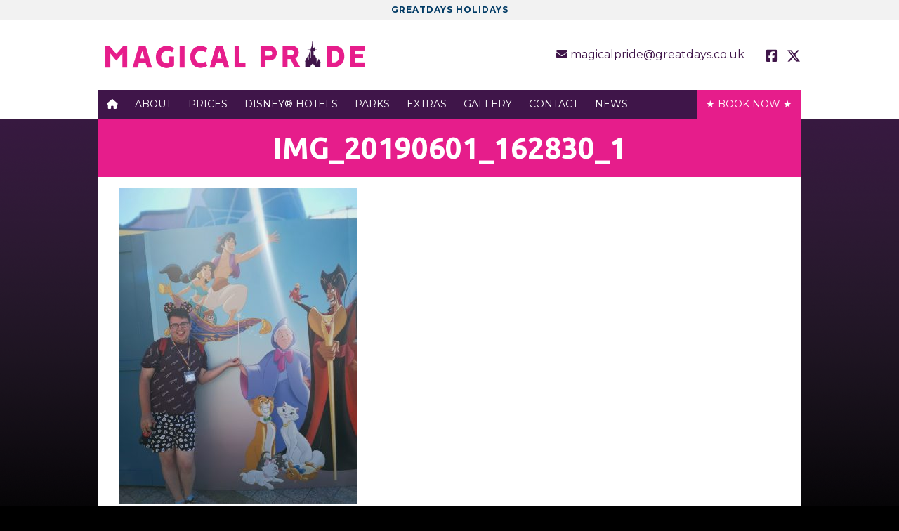

--- FILE ---
content_type: text/html; charset=UTF-8
request_url: https://www.magicalpride.com/home/img_20190601_162830_1/
body_size: 5086
content:
<!DOCTYPE HTML>
<!--[if IEMobile 7 ]><html class="no-js iem7" manifest="default.appcache?v=1"><![endif]--> 
<!--[if lt IE 7 ]><html class="no-js ie6" lang="en"><![endif]--> 
<!--[if IE 7 ]><html class="no-js ie7" lang="en"><![endif]--> 
<!--[if IE 8 ]><html class="no-js ie8" lang="en"><![endif]--> 
<!--[if (gte IE 9)|(gt IEMobile 7)|!(IEMobile)|!(IE)]><!--><html class="no-js" lang="en"><!--<![endif]-->
<head>
	<!-- Global site tag (gtag.js) - Google Analytics -->
<script async src="https://www.googletagmanager.com/gtag/js?id=UA-22460040-6"></script>
<script>
  window.dataLayer = window.dataLayer || [];
  function gtag(){dataLayer.push(arguments);}
  gtag('js', new Date());
 
  gtag('config', 'UA-22460040-6');
</script>
<title>IMG_20190601_162830_1 | Magical Pride</title>
<meta charset="UTF-8" />
<meta http-equiv="X-UA-Compatible" content="IE=edge,chrome=1">
<meta name="viewport" content="width=device-width, initial-scale=1.0">
<link rel="pingback" href="https://www.magicalpride.com/xmlrpc.php" />
<link rel="shortcut icon" href="https://www.magicalpride.com/wp-content/themes/magicalpride/images/favicon.png"/>
<link href="https://fonts.googleapis.com/css?family=Montserrat:300,400,500,700" rel="stylesheet">
<link href="https://fonts.googleapis.com/css?family=Ubuntu:500,700" rel="stylesheet">
<meta name='robots' content='index, follow, max-image-preview:large, max-snippet:-1, max-video-preview:-1' />

	<!-- This site is optimized with the Yoast SEO plugin v20.6 - https://yoast.com/wordpress/plugins/seo/ -->
	<link rel="canonical" href="https://www.magicalpride.com/home/img_20190601_162830_1/" />
	<meta property="og:locale" content="en_GB" />
	<meta property="og:type" content="article" />
	<meta property="og:title" content="IMG_20190601_162830_1 | Magical Pride" />
	<meta property="og:url" content="https://www.magicalpride.com/home/img_20190601_162830_1/" />
	<meta property="og:site_name" content="Magical Pride" />
	<meta property="og:image" content="https://www.magicalpride.com/home/img_20190601_162830_1" />
	<meta property="og:image:width" content="2736" />
	<meta property="og:image:height" content="3648" />
	<meta property="og:image:type" content="image/jpeg" />
	<meta name="twitter:card" content="summary_large_image" />
	<script type="application/ld+json" class="yoast-schema-graph">{"@context":"https://schema.org","@graph":[{"@type":"WebPage","@id":"https://www.magicalpride.com/home/img_20190601_162830_1/","url":"https://www.magicalpride.com/home/img_20190601_162830_1/","name":"IMG_20190601_162830_1 | Magical Pride","isPartOf":{"@id":"https://www.magicalpride.com/#website"},"primaryImageOfPage":{"@id":"https://www.magicalpride.com/home/img_20190601_162830_1/#primaryimage"},"image":{"@id":"https://www.magicalpride.com/home/img_20190601_162830_1/#primaryimage"},"thumbnailUrl":"https://www.magicalpride.com/wp-content/uploads/IMG_20190601_162830_1.jpg","datePublished":"2019-06-05T12:00:43+00:00","dateModified":"2019-06-05T12:00:43+00:00","breadcrumb":{"@id":"https://www.magicalpride.com/home/img_20190601_162830_1/#breadcrumb"},"inLanguage":"en-GB","potentialAction":[{"@type":"ReadAction","target":["https://www.magicalpride.com/home/img_20190601_162830_1/"]}]},{"@type":"ImageObject","inLanguage":"en-GB","@id":"https://www.magicalpride.com/home/img_20190601_162830_1/#primaryimage","url":"https://www.magicalpride.com/wp-content/uploads/IMG_20190601_162830_1.jpg","contentUrl":"https://www.magicalpride.com/wp-content/uploads/IMG_20190601_162830_1.jpg","width":2736,"height":3648},{"@type":"BreadcrumbList","@id":"https://www.magicalpride.com/home/img_20190601_162830_1/#breadcrumb","itemListElement":[{"@type":"ListItem","position":1,"name":"Home","item":"https://www.magicalpride.com/"},{"@type":"ListItem","position":2,"name":"Home","item":"https://www.magicalpride.com/"},{"@type":"ListItem","position":3,"name":"IMG_20190601_162830_1"}]},{"@type":"WebSite","@id":"https://www.magicalpride.com/#website","url":"https://www.magicalpride.com/","name":"Magical Pride","description":"","publisher":{"@id":"https://www.magicalpride.com/#organization"},"potentialAction":[{"@type":"SearchAction","target":{"@type":"EntryPoint","urlTemplate":"https://www.magicalpride.com/?s={search_term_string}"},"query-input":"required name=search_term_string"}],"inLanguage":"en-GB"},{"@type":"Organization","@id":"https://www.magicalpride.com/#organization","name":"Magical Pride","url":"https://www.magicalpride.com/","logo":{"@type":"ImageObject","inLanguage":"en-GB","@id":"https://www.magicalpride.com/#/schema/logo/image/","url":"https://www.magicalpride.com/wp-content/uploads/logo-2019.png","contentUrl":"https://www.magicalpride.com/wp-content/uploads/logo-2019.png","width":1183,"height":160,"caption":"Magical Pride"},"image":{"@id":"https://www.magicalpride.com/#/schema/logo/image/"}}]}</script>
	<!-- / Yoast SEO plugin. -->


<link rel='dns-prefetch' href='//code.jquery.com' />
<link rel='dns-prefetch' href='//use.fontawesome.com' />
<link rel='dns-prefetch' href='//s.w.org' />
<script type="text/javascript">
window._wpemojiSettings = {"baseUrl":"https:\/\/s.w.org\/images\/core\/emoji\/14.0.0\/72x72\/","ext":".png","svgUrl":"https:\/\/s.w.org\/images\/core\/emoji\/14.0.0\/svg\/","svgExt":".svg","source":{"concatemoji":"https:\/\/www.magicalpride.com\/wp-includes\/js\/wp-emoji-release.min.js?ver=288b8e9c8a599b7a4866e0d44d9d73b6"}};
/*! This file is auto-generated */
!function(e,a,t){var n,r,o,i=a.createElement("canvas"),p=i.getContext&&i.getContext("2d");function s(e,t){var a=String.fromCharCode,e=(p.clearRect(0,0,i.width,i.height),p.fillText(a.apply(this,e),0,0),i.toDataURL());return p.clearRect(0,0,i.width,i.height),p.fillText(a.apply(this,t),0,0),e===i.toDataURL()}function c(e){var t=a.createElement("script");t.src=e,t.defer=t.type="text/javascript",a.getElementsByTagName("head")[0].appendChild(t)}for(o=Array("flag","emoji"),t.supports={everything:!0,everythingExceptFlag:!0},r=0;r<o.length;r++)t.supports[o[r]]=function(e){if(!p||!p.fillText)return!1;switch(p.textBaseline="top",p.font="600 32px Arial",e){case"flag":return s([127987,65039,8205,9895,65039],[127987,65039,8203,9895,65039])?!1:!s([55356,56826,55356,56819],[55356,56826,8203,55356,56819])&&!s([55356,57332,56128,56423,56128,56418,56128,56421,56128,56430,56128,56423,56128,56447],[55356,57332,8203,56128,56423,8203,56128,56418,8203,56128,56421,8203,56128,56430,8203,56128,56423,8203,56128,56447]);case"emoji":return!s([129777,127995,8205,129778,127999],[129777,127995,8203,129778,127999])}return!1}(o[r]),t.supports.everything=t.supports.everything&&t.supports[o[r]],"flag"!==o[r]&&(t.supports.everythingExceptFlag=t.supports.everythingExceptFlag&&t.supports[o[r]]);t.supports.everythingExceptFlag=t.supports.everythingExceptFlag&&!t.supports.flag,t.DOMReady=!1,t.readyCallback=function(){t.DOMReady=!0},t.supports.everything||(n=function(){t.readyCallback()},a.addEventListener?(a.addEventListener("DOMContentLoaded",n,!1),e.addEventListener("load",n,!1)):(e.attachEvent("onload",n),a.attachEvent("onreadystatechange",function(){"complete"===a.readyState&&t.readyCallback()})),(e=t.source||{}).concatemoji?c(e.concatemoji):e.wpemoji&&e.twemoji&&(c(e.twemoji),c(e.wpemoji)))}(window,document,window._wpemojiSettings);
</script>
<style type="text/css">
img.wp-smiley,
img.emoji {
	display: inline !important;
	border: none !important;
	box-shadow: none !important;
	height: 1em !important;
	width: 1em !important;
	margin: 0 0.07em !important;
	vertical-align: -0.1em !important;
	background: none !important;
	padding: 0 !important;
}
</style>
	<link rel='stylesheet' id='wp-block-library-css'  href='https://www.magicalpride.com/wp-includes/css/dist/block-library/style.min.css?ver=288b8e9c8a599b7a4866e0d44d9d73b6' type='text/css' media='all' />
<style id='global-styles-inline-css' type='text/css'>
body{--wp--preset--color--black: #000000;--wp--preset--color--cyan-bluish-gray: #abb8c3;--wp--preset--color--white: #ffffff;--wp--preset--color--pale-pink: #f78da7;--wp--preset--color--vivid-red: #cf2e2e;--wp--preset--color--luminous-vivid-orange: #ff6900;--wp--preset--color--luminous-vivid-amber: #fcb900;--wp--preset--color--light-green-cyan: #7bdcb5;--wp--preset--color--vivid-green-cyan: #00d084;--wp--preset--color--pale-cyan-blue: #8ed1fc;--wp--preset--color--vivid-cyan-blue: #0693e3;--wp--preset--color--vivid-purple: #9b51e0;--wp--preset--gradient--vivid-cyan-blue-to-vivid-purple: linear-gradient(135deg,rgba(6,147,227,1) 0%,rgb(155,81,224) 100%);--wp--preset--gradient--light-green-cyan-to-vivid-green-cyan: linear-gradient(135deg,rgb(122,220,180) 0%,rgb(0,208,130) 100%);--wp--preset--gradient--luminous-vivid-amber-to-luminous-vivid-orange: linear-gradient(135deg,rgba(252,185,0,1) 0%,rgba(255,105,0,1) 100%);--wp--preset--gradient--luminous-vivid-orange-to-vivid-red: linear-gradient(135deg,rgba(255,105,0,1) 0%,rgb(207,46,46) 100%);--wp--preset--gradient--very-light-gray-to-cyan-bluish-gray: linear-gradient(135deg,rgb(238,238,238) 0%,rgb(169,184,195) 100%);--wp--preset--gradient--cool-to-warm-spectrum: linear-gradient(135deg,rgb(74,234,220) 0%,rgb(151,120,209) 20%,rgb(207,42,186) 40%,rgb(238,44,130) 60%,rgb(251,105,98) 80%,rgb(254,248,76) 100%);--wp--preset--gradient--blush-light-purple: linear-gradient(135deg,rgb(255,206,236) 0%,rgb(152,150,240) 100%);--wp--preset--gradient--blush-bordeaux: linear-gradient(135deg,rgb(254,205,165) 0%,rgb(254,45,45) 50%,rgb(107,0,62) 100%);--wp--preset--gradient--luminous-dusk: linear-gradient(135deg,rgb(255,203,112) 0%,rgb(199,81,192) 50%,rgb(65,88,208) 100%);--wp--preset--gradient--pale-ocean: linear-gradient(135deg,rgb(255,245,203) 0%,rgb(182,227,212) 50%,rgb(51,167,181) 100%);--wp--preset--gradient--electric-grass: linear-gradient(135deg,rgb(202,248,128) 0%,rgb(113,206,126) 100%);--wp--preset--gradient--midnight: linear-gradient(135deg,rgb(2,3,129) 0%,rgb(40,116,252) 100%);--wp--preset--duotone--dark-grayscale: url('#wp-duotone-dark-grayscale');--wp--preset--duotone--grayscale: url('#wp-duotone-grayscale');--wp--preset--duotone--purple-yellow: url('#wp-duotone-purple-yellow');--wp--preset--duotone--blue-red: url('#wp-duotone-blue-red');--wp--preset--duotone--midnight: url('#wp-duotone-midnight');--wp--preset--duotone--magenta-yellow: url('#wp-duotone-magenta-yellow');--wp--preset--duotone--purple-green: url('#wp-duotone-purple-green');--wp--preset--duotone--blue-orange: url('#wp-duotone-blue-orange');--wp--preset--font-size--small: 13px;--wp--preset--font-size--medium: 20px;--wp--preset--font-size--large: 36px;--wp--preset--font-size--x-large: 42px;}.has-black-color{color: var(--wp--preset--color--black) !important;}.has-cyan-bluish-gray-color{color: var(--wp--preset--color--cyan-bluish-gray) !important;}.has-white-color{color: var(--wp--preset--color--white) !important;}.has-pale-pink-color{color: var(--wp--preset--color--pale-pink) !important;}.has-vivid-red-color{color: var(--wp--preset--color--vivid-red) !important;}.has-luminous-vivid-orange-color{color: var(--wp--preset--color--luminous-vivid-orange) !important;}.has-luminous-vivid-amber-color{color: var(--wp--preset--color--luminous-vivid-amber) !important;}.has-light-green-cyan-color{color: var(--wp--preset--color--light-green-cyan) !important;}.has-vivid-green-cyan-color{color: var(--wp--preset--color--vivid-green-cyan) !important;}.has-pale-cyan-blue-color{color: var(--wp--preset--color--pale-cyan-blue) !important;}.has-vivid-cyan-blue-color{color: var(--wp--preset--color--vivid-cyan-blue) !important;}.has-vivid-purple-color{color: var(--wp--preset--color--vivid-purple) !important;}.has-black-background-color{background-color: var(--wp--preset--color--black) !important;}.has-cyan-bluish-gray-background-color{background-color: var(--wp--preset--color--cyan-bluish-gray) !important;}.has-white-background-color{background-color: var(--wp--preset--color--white) !important;}.has-pale-pink-background-color{background-color: var(--wp--preset--color--pale-pink) !important;}.has-vivid-red-background-color{background-color: var(--wp--preset--color--vivid-red) !important;}.has-luminous-vivid-orange-background-color{background-color: var(--wp--preset--color--luminous-vivid-orange) !important;}.has-luminous-vivid-amber-background-color{background-color: var(--wp--preset--color--luminous-vivid-amber) !important;}.has-light-green-cyan-background-color{background-color: var(--wp--preset--color--light-green-cyan) !important;}.has-vivid-green-cyan-background-color{background-color: var(--wp--preset--color--vivid-green-cyan) !important;}.has-pale-cyan-blue-background-color{background-color: var(--wp--preset--color--pale-cyan-blue) !important;}.has-vivid-cyan-blue-background-color{background-color: var(--wp--preset--color--vivid-cyan-blue) !important;}.has-vivid-purple-background-color{background-color: var(--wp--preset--color--vivid-purple) !important;}.has-black-border-color{border-color: var(--wp--preset--color--black) !important;}.has-cyan-bluish-gray-border-color{border-color: var(--wp--preset--color--cyan-bluish-gray) !important;}.has-white-border-color{border-color: var(--wp--preset--color--white) !important;}.has-pale-pink-border-color{border-color: var(--wp--preset--color--pale-pink) !important;}.has-vivid-red-border-color{border-color: var(--wp--preset--color--vivid-red) !important;}.has-luminous-vivid-orange-border-color{border-color: var(--wp--preset--color--luminous-vivid-orange) !important;}.has-luminous-vivid-amber-border-color{border-color: var(--wp--preset--color--luminous-vivid-amber) !important;}.has-light-green-cyan-border-color{border-color: var(--wp--preset--color--light-green-cyan) !important;}.has-vivid-green-cyan-border-color{border-color: var(--wp--preset--color--vivid-green-cyan) !important;}.has-pale-cyan-blue-border-color{border-color: var(--wp--preset--color--pale-cyan-blue) !important;}.has-vivid-cyan-blue-border-color{border-color: var(--wp--preset--color--vivid-cyan-blue) !important;}.has-vivid-purple-border-color{border-color: var(--wp--preset--color--vivid-purple) !important;}.has-vivid-cyan-blue-to-vivid-purple-gradient-background{background: var(--wp--preset--gradient--vivid-cyan-blue-to-vivid-purple) !important;}.has-light-green-cyan-to-vivid-green-cyan-gradient-background{background: var(--wp--preset--gradient--light-green-cyan-to-vivid-green-cyan) !important;}.has-luminous-vivid-amber-to-luminous-vivid-orange-gradient-background{background: var(--wp--preset--gradient--luminous-vivid-amber-to-luminous-vivid-orange) !important;}.has-luminous-vivid-orange-to-vivid-red-gradient-background{background: var(--wp--preset--gradient--luminous-vivid-orange-to-vivid-red) !important;}.has-very-light-gray-to-cyan-bluish-gray-gradient-background{background: var(--wp--preset--gradient--very-light-gray-to-cyan-bluish-gray) !important;}.has-cool-to-warm-spectrum-gradient-background{background: var(--wp--preset--gradient--cool-to-warm-spectrum) !important;}.has-blush-light-purple-gradient-background{background: var(--wp--preset--gradient--blush-light-purple) !important;}.has-blush-bordeaux-gradient-background{background: var(--wp--preset--gradient--blush-bordeaux) !important;}.has-luminous-dusk-gradient-background{background: var(--wp--preset--gradient--luminous-dusk) !important;}.has-pale-ocean-gradient-background{background: var(--wp--preset--gradient--pale-ocean) !important;}.has-electric-grass-gradient-background{background: var(--wp--preset--gradient--electric-grass) !important;}.has-midnight-gradient-background{background: var(--wp--preset--gradient--midnight) !important;}.has-small-font-size{font-size: var(--wp--preset--font-size--small) !important;}.has-medium-font-size{font-size: var(--wp--preset--font-size--medium) !important;}.has-large-font-size{font-size: var(--wp--preset--font-size--large) !important;}.has-x-large-font-size{font-size: var(--wp--preset--font-size--x-large) !important;}
</style>
<link rel='stylesheet' id='contact-form-7-css'  href='https://www.magicalpride.com/wp-content/plugins/contact-form-7/includes/css/styles.css?ver=5.7.7' type='text/css' media='all' />
<link rel='stylesheet' id='collapscore-css-css'  href='https://www.magicalpride.com/wp-content/plugins/jquery-collapse-o-matic/css/core_style.css?ver=1.0' type='text/css' media='all' />
<link rel='stylesheet' id='collapseomatic-css-css'  href='https://www.magicalpride.com/wp-content/plugins/jquery-collapse-o-matic/css/light_style.css?ver=1.6' type='text/css' media='all' />
<link rel='stylesheet' id='screen-css'  href='https://www.magicalpride.com/wp-content/themes/magicalpride/style.css?ver=288b8e9c8a599b7a4866e0d44d9d73b6' type='text/css' media='screen' />
<link rel='stylesheet' id='fontawesome-css'  href='//use.fontawesome.com/releases/v6.7.2/css/all.css?ver=288b8e9c8a599b7a4866e0d44d9d73b6' type='text/css' media='screen' />
<script type='text/javascript' src='//code.jquery.com/jquery-1.9.1.min.js' id='jquery-js'></script>
<link rel="https://api.w.org/" href="https://www.magicalpride.com/wp-json/" /><link rel="alternate" type="application/json" href="https://www.magicalpride.com/wp-json/wp/v2/media/1371" /><link rel="EditURI" type="application/rsd+xml" title="RSD" href="https://www.magicalpride.com/xmlrpc.php?rsd" />
<link rel="wlwmanifest" type="application/wlwmanifest+xml" href="https://www.magicalpride.com/wp-includes/wlwmanifest.xml" /> 

<link rel='shortlink' href='https://www.magicalpride.com/?p=1371' />
<link rel="alternate" type="application/json+oembed" href="https://www.magicalpride.com/wp-json/oembed/1.0/embed?url=https%3A%2F%2Fwww.magicalpride.com%2Fhome%2Fimg_20190601_162830_1%2F" />
<link rel="alternate" type="text/xml+oembed" href="https://www.magicalpride.com/wp-json/oembed/1.0/embed?url=https%3A%2F%2Fwww.magicalpride.com%2Fhome%2Fimg_20190601_162830_1%2F&#038;format=xml" />
<!-- Global site tag (gtag.js) - Google Analytics -->
<script async src="https://www.googletagmanager.com/gtag/js?id=UA-140258669-1"></script>
<script>
  window.dataLayer = window.dataLayer || [];
  function gtag(){dataLayer.push(arguments);}
  gtag('js', new Date());

  gtag('config', 'UA-140258669-1');
</script><style type="text/css">.recentcomments a{display:inline !important;padding:0 !important;margin:0 !important;}</style></head>
<body class="attachment attachment-template-default attachmentid-1371 attachment-jpeg wp-custom-logo img_20190601_162830_1">
<header>
<div class="top">
	<div class="container">	
		<p><strong>Greatdays Holidays</strong></p>
	</div>
</div>	
<div class="container">	
	<button class="menu-toggle">
		<span class="top"></span>
		<span class="middle"></span>
		<span class="bottom"></span>
	</button>
	<div class="logo">
		<a href="https://www.magicalpride.com/" class="custom-logo-link" rel="home"><img width="1183" height="160" src="https://www.magicalpride.com/wp-content/uploads/logo-2019.png" class="custom-logo" alt="Magical Pride" srcset="https://www.magicalpride.com/wp-content/uploads/logo-2019.png 1183w, https://www.magicalpride.com/wp-content/uploads/logo-2019-640x87.png 640w" sizes="(max-width: 1183px) 100vw, 1183px" /></a>	</div>
	<div class="contact">
		<a href="email:magicalpride@greatdays.co.uk"><i class="fas fa-envelope"></i> <span>magicalpride@greatdays.co.uk</span></a>
	</div>
	<div class="social">
		<a href="https://www.facebook.com/magicalpride/" target="_blank"><i class="fab fa-square-facebook fa-lg"></i></a>&nbsp;&nbsp;&nbsp;<a href="https://twitter.com/magicalpride/" target="_blank"><i class="fab fa-x-twitter fa-lg"></i></a>
	</div>
<!--
	<div class="search">
			</div>
-->
	
</div>
<nav class="menu-container"><ul id="main-menu" class="nav"><li id="menu-item-58" class="menu-item menu-item-type-post_type menu-item-object-page menu-item-home menu-item-58"><a href="https://www.magicalpride.com/"><i class="fa fa-home"></i></a></li>
<li id="menu-item-454" class="menu-item menu-item-type-post_type menu-item-object-page menu-item-454"><a href="https://www.magicalpride.com/about-magical-pride/">About</a></li>
<li id="menu-item-485" class="menu-item menu-item-type-post_type menu-item-object-page menu-item-485"><a href="https://www.magicalpride.com/magical-pride-package-prices/">Prices</a></li>
<li id="menu-item-59" class="menu-item menu-item-type-post_type menu-item-object-page menu-item-59"><a href="https://www.magicalpride.com/disney-hotels/">Disney® Hotels</a></li>
<li id="menu-item-64" class="menu-item menu-item-type-post_type menu-item-object-page menu-item-64"><a href="https://www.magicalpride.com/disneyland-parks/">Parks</a></li>
<li id="menu-item-60" class="menu-item menu-item-type-post_type menu-item-object-page menu-item-60"><a href="https://www.magicalpride.com/magical-pride-extras/">Extras</a></li>
<li id="menu-item-782" class="menu-item menu-item-type-post_type menu-item-object-page menu-item-782"><a href="https://www.magicalpride.com/gallery/">Gallery</a></li>
<li id="menu-item-66" class="menu-item menu-item-type-post_type menu-item-object-page menu-item-66"><a href="https://www.magicalpride.com/contact-us-magical-pride/">Contact</a></li>
<li id="menu-item-1020" class="menu-item menu-item-type-post_type menu-item-object-page menu-item-1020"><a href="https://www.magicalpride.com/sign-up-for-free-updates/">News</a></li>
<li id="menu-item-941" class="menu-item menu-item-type-post_type menu-item-object-page menu-item-941"><a href="https://www.magicalpride.com/book-now-magical-pride/">★ Book Now ★</a></li>
</ul></nav></header>
<div class="wrapper">

<div class="banner">
	</div>

<div class="heading-wrapper">
			
		<h1 class="center">IMG_20190601_162830_1</h1>
			
	</div>
	

<div class="container">

	
			
		<p class="attachment"><a href='https://www.magicalpride.com/wp-content/uploads/IMG_20190601_162830_1.jpg'><img width="338" height="450" src="https://www.magicalpride.com/wp-content/uploads/IMG_20190601_162830_1-338x450.jpg" class="attachment-medium size-medium" alt="" loading="lazy" /></a></p>
		
	
			

</div>

</div>



--- FILE ---
content_type: text/css
request_url: https://www.magicalpride.com/wp-content/themes/magicalpride/style.css?ver=288b8e9c8a599b7a4866e0d44d9d73b6
body_size: 47693
content:
@charset "UTF-8";/*!
Theme Name: 	Magical Pride
Theme URI: 		http://www.magicalpride.com
Description: 	A custom theme
Version: 		1.0
Author: 		Alex Peterson
Author URI: 	http://www.pixel-air.co.uk
Tags: 			clean, modern, responsive
*/.owl-carousel,.owl-carousel .owl-item,.owl-theme .owl-dots,.owl-theme .owl-nav{-webkit-tap-highlight-color:transparent}#blocks ul li,nav ol,nav ul,ul.child-grid li{list-style:none}.animated,.owl-carousel .animated{animation-duration:1s;animation-fill-mode:both}b,form label,strong{font-weight:700}.alignCenter,.center,.owl-theme .owl-nav,.wp-caption{text-align:center}*,form,html{box-sizing:border-box}.collapseomatic:hover,.colomat-swap:hover,.colomat-visited:hover,a,a:active,a:hover{text-decoration:none}*{outline:0;-webkit-font-smoothing:antialiased}.container{margin:0 auto}.clr:after,.col:after,.container:after,.group:after,.row:after{content:"";display:table;clear:both}.row{padding-bottom:0}.col{display:block;float:left;width:100%}@media (min-width:768px){.gutters .col{margin-left:2%}.gutters .col:first-child{margin-left:0}.span_1{width:8.33333333333%}.span_2{width:16.6666666667%}.span_3{width:25%}.span_4{width:33.3333333333%}.span_5{width:41.6666666667%}.span_6{width:50%}.span_7{width:58.3333333333%}.span_8{width:66.6666666667%}.span_9{width:75%}.span_10{width:83.3333333333%}.span_11{width:91.6666666667%}.span_12{width:100%}.gutters .span_1{width:6.5%}.gutters .span_2{width:15%}.gutters .span_3{width:23.5%}.gutters .span_4{width:32%}.gutters .span_5{width:40.5%}.gutters .span_6{width:49%}.gutters .span_7{width:57.5%}.gutters .span_8{width:66%}.gutters .span_9{width:74.5%}.gutters .span_10{width:83%}.gutters .span_11{width:91.5%}.gutters .span_12{width:100%}}.owl-carousel .owl-animated-in{z-index:0}.owl-carousel .owl-animated-out{z-index:1}.owl-carousel .fadeOut{animation-name:fadeOut}@keyframes fadeOut{0%{opacity:1}100%{opacity:0}}.owl-height{transition:height .5s ease-in-out}.owl-carousel{display:none;width:100%;position:relative;z-index:1}.owl-carousel .owl-stage{position:relative;-ms-touch-action:pan-Y}.owl-carousel .owl-stage:after{content:".";display:block;clear:both;visibility:hidden;line-height:0;height:0}.owl-carousel .owl-stage-outer{position:relative;overflow:hidden;-webkit-transform:translate3d(0,0,0)}.owl-carousel .owl-item{position:relative;min-height:1px;float:left;-webkit-backface-visibility:hidden;-webkit-touch-callout:none}.owl-carousel .owl-item img{display:block;width:100%;-webkit-transform-style:preserve-3d;transform-style:preserve-3d}.owl-carousel .owl-dots.disabled,.owl-carousel .owl-nav.disabled{display:none}.owl-carousel .owl-dot,.owl-carousel .owl-nav .owl-next,.owl-carousel .owl-nav .owl-prev{cursor:pointer;cursor:hand;-webkit-user-select:none;-moz-user-select:none;-ms-user-select:none;user-select:none}.owl-carousel.owl-loaded{display:block}.owl-carousel.owl-loading{opacity:0;display:block}.owl-carousel.owl-hidden{opacity:0}.owl-carousel.owl-refresh .owl-item{display:none}.owl-carousel.owl-drag .owl-item{-webkit-user-select:none;-moz-user-select:none;-ms-user-select:none;user-select:none}.owl-carousel.owl-grab{cursor:move;cursor:-webkit-grab;cursor:-o-grab;cursor:-ms-grab;cursor:grab}.owl-carousel.owl-rtl{direction:rtl}.owl-carousel.owl-rtl .owl-item{float:right}.no-js .owl-carousel{display:block}.owl-carousel .owl-item .owl-lazy{opacity:0;transition:opacity .4s ease}.owl-carousel .owl-video-wrapper{position:relative;height:100%;background:#000}.owl-carousel .owl-video-play-icon{position:absolute;height:80px;width:80px;left:50%;top:50%;margin-left:-40px;margin-top:-40px;background:url(owl.video.play.png) no-repeat;cursor:pointer;z-index:1;-webkit-backface-visibility:hidden;transition:scale .1s ease}.container,header .container,header .container .logo,sub,sup{position:relative}.owl-carousel .owl-video-play-icon:hover{transition:scale(1.3,1.3)}.owl-carousel .owl-video-playing .owl-video-play-icon,.owl-carousel .owl-video-playing .owl-video-tn{display:none}.owl-carousel .owl-video-tn{opacity:0;height:100%;background-position:center center;background-repeat:no-repeat;background-size:contain;transition:opacity .4s ease}.owl-carousel .owl-video-frame{position:relative;z-index:1;height:100%;width:100%}.owl-theme .owl-nav{margin-top:10px}.owl-theme .owl-nav [class*=owl-]{color:#FFF;font-size:14px;margin:5px;padding:4px 7px;background:#D6D6D6;display:inline-block;cursor:pointer;border-radius:3px}.owl-theme .owl-nav [class*=owl-]:hover{background:#869791;color:#FFF;text-decoration:none}.owl-theme .owl-nav .disabled{opacity:.5;cursor:default}.owl-theme .owl-nav.disabled+.owl-dots{margin-top:10px}.owl-theme .owl-dots{text-align:center}.owl-theme .owl-dots .owl-dot{display:inline-block;zoom:1}.owl-theme .owl-dots .owl-dot span{width:10px;height:10px;margin:5px 7px;background:#D6D6D6;display:block;-webkit-backface-visibility:visible;transition:opacity .2s ease;border-radius:30px}.menu-toggle,a{transition:all .5s}.owl-theme .owl-dots .owl-dot.active span,.owl-theme .owl-dots .owl-dot:hover span{background:#869791}/*! normalize.css v1.1.3 | MIT License | git.io/normalize */article,aside,details,figcaption,figure,footer,header,hgroup,main,nav,section,summary{display:block}audio,canvas,video{display:inline-block}audio:not([controls]){display:none;height:0}[hidden]{display:none}button,html,input,select,textarea{font-family:sans-serif}body,figure,form{margin:0}a:active,a:hover{outline:0}h1{margin:.67em 0}h2{margin:.83em 0}dl,h3,menu,ol,p,pre,ul{margin:1em 0}h4{margin:1.33em 0}h5{font-size:.83em;margin:1.67em 0}h6{font-size:.67em;margin:2.33em 0}abbr[title]{border-bottom:1px dotted}blockquote{margin:1em 40px}dfn{font-style:italic}mark{background:#ff0;color:#000}code,kbd,pre,samp{font-family:monospace,serif;font-size:1em}pre{white-space:pre;white-space:pre-wrap;word-wrap:break-word}q{quotes:none}q:after,q:before{content:'';content:none}small{font-size:80%}sub,sup{font-size:75%;line-height:0;vertical-align:baseline}sup{top:-.5em}sub{bottom:-.25em}dd{margin:0 0 0 40px}menu,ol,ul{padding:0 0 0 40px}img{border:0;-ms-interpolation-mode:bicubic}svg:not(:root){overflow:hidden}legend{border:0;padding:0;white-space:normal}button,input,select,textarea{font-size:100%;margin:0;vertical-align:baseline}.alignleft,.alignright{margin-bottom:20px}button,input{line-height:normal}button,select{text-transform:none}button,html input[type=button],input[type=reset],input[type=submit]{-webkit-appearance:button;cursor:pointer}button[disabled],html input[disabled]{cursor:default}input[type=checkbox],input[type=radio]{box-sizing:border-box;padding:0}input[type=search]{-webkit-appearance:textfield;box-sizing:content-box}input[type=search]::-webkit-search-cancel-button,input[type=search]::-webkit-search-decoration{-webkit-appearance:none}button::-moz-focus-inner,input::-moz-focus-inner{border:0;padding:0}textarea{overflow:auto;vertical-align:top;resize:vertical}.clearfix:after,.clearfix:before{content:"";display:table}.clearfix:after{clear:both}.clearfix{zoom:1}@media (min-width:769px){.mobile-only{display:none}}/*!
 * animate.css -http://daneden.me/animate
 * Version - 3.5.1
 * Licensed under the MIT license - http://opensource.org/licenses/MIT
 *
 * Copyright (c) 2016 Daniel Eden
 */.animated.infinite{animation-iteration-count:infinite}.animated.hinge{animation-duration:2s}.animated.bounceIn,.animated.bounceOut,.animated.flipOutX,.animated.flipOutY{animation-duration:.75s}@keyframes zoomout{0%{transform:scale(1.2)}100%{transform:scale(1)}}@keyframes throb{0%,100%{transform:scale(1)}50%{transform:scale(1.5)}}@keyframes bounce{20%,53%,80%,from,to{animation-timing-function:cubic-bezier(.215,.61,.355,1);transform:translate3d(0,0,0)}40%,43%{animation-timing-function:cubic-bezier(.755,.05,.855,.06);transform:translate3d(0,-30px,0)}70%{animation-timing-function:cubic-bezier(.755,.05,.855,.06);transform:translate3d(0,-15px,0)}90%{transform:translate3d(0,-4px,0)}}.bounce{animation-name:bounce;transform-origin:center bottom}@keyframes flash{50%,from,to{opacity:1}25%,75%{opacity:0}}.flash{animation-name:flash}@keyframes pulse{from,to{transform:scale3d(1,1,1)}50%{transform:scale3d(1.05,1.05,1.05)}}.pulse{animation-name:pulse}@keyframes rubberBand{from,to{transform:scale3d(1,1,1)}30%{transform:scale3d(1.25,.75,1)}40%{transform:scale3d(.75,1.25,1)}50%{transform:scale3d(1.15,.85,1)}65%{transform:scale3d(.95,1.05,1)}75%{transform:scale3d(1.05,.95,1)}}.rubberBand{animation-name:rubberBand}@keyframes shake{from,to{transform:translate3d(0,0,0)}10%,30%,50%,70%,90%{transform:translate3d(-10px,0,0)}20%,40%,60%,80%{transform:translate3d(10px,0,0)}}.shake{animation-name:shake}@keyframes headShake{0%{transform:translateX(0)}6.5%{transform:translateX(-6px) rotateY(-9deg)}18.5%{transform:translateX(5px) rotateY(7deg)}31.5%{transform:translateX(-3px) rotateY(-5deg)}43.5%{transform:translateX(2px) rotateY(3deg)}50%{transform:translateX(0)}}.headShake{animation-timing-function:ease-in-out;animation-name:headShake}@keyframes swing{20%{transform:rotate3d(0,0,1,15deg)}40%{transform:rotate3d(0,0,1,-10deg)}60%{transform:rotate3d(0,0,1,5deg)}80%{transform:rotate3d(0,0,1,-5deg)}to{transform:rotate3d(0,0,1,0deg)}}.swing{transform-origin:top center;animation-name:swing}@keyframes tada{from,to{transform:scale3d(1,1,1)}10%,20%{transform:scale3d(.9,.9,.9) rotate3d(0,0,1,-3deg)}30%,50%,70%,90%{transform:scale3d(1.1,1.1,1.1) rotate3d(0,0,1,3deg)}40%,60%,80%{transform:scale3d(1.1,1.1,1.1) rotate3d(0,0,1,-3deg)}}.tada{animation-name:tada}@keyframes wobble{from,to{transform:none}15%{transform:translate3d(-25%,0,0) rotate3d(0,0,1,-5deg)}30%{transform:translate3d(20%,0,0) rotate3d(0,0,1,3deg)}45%{transform:translate3d(-15%,0,0) rotate3d(0,0,1,-3deg)}60%{transform:translate3d(10%,0,0) rotate3d(0,0,1,2deg)}75%{transform:translate3d(-5%,0,0) rotate3d(0,0,1,-1deg)}}.wobble{animation-name:wobble}@keyframes jello{11.1%,from,to{transform:none}22.2%{transform:skewX(-12.5deg) skewY(-12.5deg)}33.3%{transform:skewX(6.25deg) skewY(6.25deg)}44.4%{transform:skewX(-3.125deg) skewY(-3.125deg)}55.5%{transform:skewX(1.5625deg) skewY(1.5625deg)}66.6%{transform:skewX(-.78125deg) skewY(-.78125deg)}77.7%{transform:skewX(.390625deg) skewY(.390625deg)}88.8%{transform:skewX(-.1953125deg) skewY(-.1953125deg)}}.jello{animation-name:jello;transform-origin:center}@keyframes bounceIn{20%,40%,60%,80%,from,to{animation-timing-function:cubic-bezier(.215,.61,.355,1)}0%{opacity:0;transform:scale3d(.3,.3,.3)}20%{transform:scale3d(1.1,1.1,1.1)}40%{transform:scale3d(.9,.9,.9)}60%{opacity:1;transform:scale3d(1.03,1.03,1.03)}80%{transform:scale3d(.97,.97,.97)}to{opacity:1;transform:scale3d(1,1,1)}}.bounceIn{animation-name:bounceIn}@keyframes bounceInDown{60%,75%,90%,from,to{animation-timing-function:cubic-bezier(.215,.61,.355,1)}0%{opacity:0;transform:translate3d(0,-3000px,0)}60%{opacity:1;transform:translate3d(0,25px,0)}75%{transform:translate3d(0,-10px,0)}90%{transform:translate3d(0,5px,0)}to{transform:none}}.bounceInDown{animation-name:bounceInDown}@keyframes bounceInLeft{60%,75%,90%,from,to{animation-timing-function:cubic-bezier(.215,.61,.355,1)}0%{opacity:0;transform:translate3d(-3000px,0,0)}60%{opacity:1;transform:translate3d(25px,0,0)}75%{transform:translate3d(-10px,0,0)}90%{transform:translate3d(5px,0,0)}to{transform:none}}.bounceInLeft{animation-name:bounceInLeft}@keyframes bounceInRight{60%,75%,90%,from,to{animation-timing-function:cubic-bezier(.215,.61,.355,1)}from{opacity:0;transform:translate3d(3000px,0,0)}60%{opacity:1;transform:translate3d(-25px,0,0)}75%{transform:translate3d(10px,0,0)}90%{transform:translate3d(-5px,0,0)}to{transform:none}}.bounceInRight{animation-name:bounceInRight}@keyframes bounceInUp{60%,75%,90%,from,to{animation-timing-function:cubic-bezier(.215,.61,.355,1)}from{opacity:0;transform:translate3d(0,3000px,0)}60%{opacity:1;transform:translate3d(0,-20px,0)}75%{transform:translate3d(0,10px,0)}90%{transform:translate3d(0,-5px,0)}to{transform:translate3d(0,0,0)}}.bounceInUp{animation-name:bounceInUp}@keyframes bounceOut{20%{transform:scale3d(.9,.9,.9)}50%,55%{opacity:1;transform:scale3d(1.1,1.1,1.1)}to{opacity:0;transform:scale3d(.3,.3,.3)}}.bounceOut{animation-name:bounceOut}@keyframes bounceOutDown{20%{transform:translate3d(0,10px,0)}40%,45%{opacity:1;transform:translate3d(0,-20px,0)}to{opacity:0;transform:translate3d(0,2000px,0)}}.bounceOutDown{animation-name:bounceOutDown}@keyframes bounceOutLeft{20%{opacity:1;transform:translate3d(20px,0,0)}to{opacity:0;transform:translate3d(-2000px,0,0)}}.bounceOutLeft{animation-name:bounceOutLeft}@keyframes bounceOutRight{20%{opacity:1;transform:translate3d(-20px,0,0)}to{opacity:0;transform:translate3d(2000px,0,0)}}.bounceOutRight{animation-name:bounceOutRight}@keyframes bounceOutUp{20%{transform:translate3d(0,-10px,0)}40%,45%{opacity:1;transform:translate3d(0,20px,0)}to{opacity:0;transform:translate3d(0,-2000px,0)}}.bounceOutUp{animation-name:bounceOutUp}@keyframes fadeIn{from{opacity:0}to{opacity:1}}.fadeIn{animation-name:fadeIn}@keyframes fadeInDown{from{opacity:0;transform:translate3d(0,-100%,0)}to{opacity:1;transform:none}}.fadeInDown{animation-name:fadeInDown}@keyframes fadeInDownBig{from{opacity:0;transform:translate3d(0,-2000px,0)}to{opacity:1;transform:none}}.fadeInDownBig{animation-name:fadeInDownBig}@keyframes fadeInLeft{from{opacity:0;transform:translate3d(-100%,0,0)}to{opacity:1;transform:none}}.fadeInLeft{animation-name:fadeInLeft}@keyframes fadeInLeftBig{from{opacity:0;transform:translate3d(-2000px,0,0)}to{opacity:1;transform:none}}.fadeInLeftBig{animation-name:fadeInLeftBig}@keyframes fadeInRight{from{opacity:0;transform:translate3d(100%,0,0)}to{opacity:1;transform:none}}.fadeInRight{animation-name:fadeInRight}@keyframes fadeInRightBig{from{opacity:0;transform:translate3d(2000px,0,0)}to{opacity:1;transform:none}}.fadeInRightBig{animation-name:fadeInRightBig}@keyframes fadeInUp{from{opacity:0;transform:translate3d(0,100%,0)}to{opacity:1;transform:none}}.fadeInUp{animation-name:fadeInUp}@keyframes fadeInUpBig{from{opacity:0;transform:translate3d(0,2000px,0)}to{opacity:1;transform:none}}.fadeInUpBig{animation-name:fadeInUpBig}@keyframes fadeOut{from{opacity:1}to{opacity:0}}.fadeOut{animation-name:fadeOut}@keyframes fadeOutDown{from{opacity:1}to{opacity:0;transform:translate3d(0,100%,0)}}.fadeOutDown{animation-name:fadeOutDown}@keyframes fadeOutDownBig{from{opacity:1}to{opacity:0;transform:translate3d(0,2000px,0)}}.fadeOutDownBig{animation-name:fadeOutDownBig}@keyframes fadeOutLeft{from{opacity:1}to{opacity:0;transform:translate3d(-100%,0,0)}}.fadeOutLeft{animation-name:fadeOutLeft}@keyframes fadeOutLeftBig{from{opacity:1}to{opacity:0;transform:translate3d(-2000px,0,0)}}.fadeOutLeftBig{animation-name:fadeOutLeftBig}@keyframes fadeOutRight{from{opacity:1}to{opacity:0;transform:translate3d(100%,0,0)}}.fadeOutRight{animation-name:fadeOutRight}@keyframes fadeOutRightBig{from{opacity:1}to{opacity:0;transform:translate3d(2000px,0,0)}}.fadeOutRightBig{animation-name:fadeOutRightBig}@keyframes fadeOutUp{from{opacity:1}to{opacity:0;transform:translate3d(0,-100%,0)}}.fadeOutUp{animation-name:fadeOutUp}@keyframes fadeOutUpBig{from{opacity:1}to{opacity:0;transform:translate3d(0,-2000px,0)}}.fadeOutUpBig{animation-name:fadeOutUpBig}@keyframes flip{from{transform:perspective(400px) rotate3d(0,1,0,-360deg);animation-timing-function:ease-out}40%{transform:perspective(400px) translate3d(0,0,150px) rotate3d(0,1,0,-190deg);animation-timing-function:ease-out}50%{transform:perspective(400px) translate3d(0,0,150px) rotate3d(0,1,0,-170deg);animation-timing-function:ease-in}80%{transform:perspective(400px) scale3d(.95,.95,.95);animation-timing-function:ease-in}to{transform:perspective(400px);animation-timing-function:ease-in}}.animated.flip{-webkit-backface-visibility:visible;backface-visibility:visible;animation-name:flip}@keyframes flipInX{from{transform:perspective(400px) rotate3d(1,0,0,90deg);animation-timing-function:ease-in;opacity:0}40%{transform:perspective(400px) rotate3d(1,0,0,-20deg);animation-timing-function:ease-in}60%{transform:perspective(400px) rotate3d(1,0,0,10deg);opacity:1}80%{transform:perspective(400px) rotate3d(1,0,0,-5deg)}to{transform:perspective(400px)}}.flipInX{-webkit-backface-visibility:visible!important;backface-visibility:visible!important;animation-name:flipInX}.flipInY,.flipOutX{-webkit-backface-visibility:visible!important}@keyframes flipInY{from{transform:perspective(400px) rotate3d(0,1,0,90deg);animation-timing-function:ease-in;opacity:0}40%{transform:perspective(400px) rotate3d(0,1,0,-20deg);animation-timing-function:ease-in}60%{transform:perspective(400px) rotate3d(0,1,0,10deg);opacity:1}80%{transform:perspective(400px) rotate3d(0,1,0,-5deg)}to{transform:perspective(400px)}}.flipInY{backface-visibility:visible!important;animation-name:flipInY}@keyframes flipOutX{from{transform:perspective(400px)}30%{transform:perspective(400px) rotate3d(1,0,0,-20deg);opacity:1}to{transform:perspective(400px) rotate3d(1,0,0,90deg);opacity:0}}.flipOutX{animation-name:flipOutX;backface-visibility:visible!important}@keyframes flipOutY{from{transform:perspective(400px)}30%{transform:perspective(400px) rotate3d(0,1,0,-15deg);opacity:1}to{transform:perspective(400px) rotate3d(0,1,0,90deg);opacity:0}}.flipOutY{-webkit-backface-visibility:visible!important;backface-visibility:visible!important;animation-name:flipOutY}@keyframes lightSpeedIn{from{transform:translate3d(100%,0,0) skewX(-30deg);opacity:0}60%{transform:skewX(20deg);opacity:1}80%{transform:skewX(-5deg);opacity:1}to{transform:none;opacity:1}}.lightSpeedIn{animation-name:lightSpeedIn;animation-timing-function:ease-out}@keyframes lightSpeedOut{from{opacity:1}to{transform:translate3d(100%,0,0) skewX(30deg);opacity:0}}.lightSpeedOut{animation-name:lightSpeedOut;animation-timing-function:ease-in}@keyframes rotateIn{from{transform-origin:center;transform:rotate3d(0,0,1,-200deg);opacity:0}to{transform-origin:center;transform:none;opacity:1}}.rotateIn{animation-name:rotateIn}@keyframes rotateInDownLeft{from{transform-origin:left bottom;transform:rotate3d(0,0,1,-45deg);opacity:0}to{transform-origin:left bottom;transform:none;opacity:1}}.rotateInDownLeft{animation-name:rotateInDownLeft}@keyframes rotateInDownRight{from{transform-origin:right bottom;transform:rotate3d(0,0,1,45deg);opacity:0}to{transform-origin:right bottom;transform:none;opacity:1}}.rotateInDownRight{animation-name:rotateInDownRight}@keyframes rotateInUpLeft{from{transform-origin:left bottom;transform:rotate3d(0,0,1,45deg);opacity:0}to{transform-origin:left bottom;transform:none;opacity:1}}.rotateInUpLeft{animation-name:rotateInUpLeft}@keyframes rotateInUpRight{from{transform-origin:right bottom;transform:rotate3d(0,0,1,-90deg);opacity:0}to{transform-origin:right bottom;transform:none;opacity:1}}.rotateInUpRight{animation-name:rotateInUpRight}@keyframes rotateOut{from{transform-origin:center;opacity:1}to{transform-origin:center;transform:rotate3d(0,0,1,200deg);opacity:0}}.rotateOut{animation-name:rotateOut}@keyframes rotateOutDownLeft{from{transform-origin:left bottom;opacity:1}to{transform-origin:left bottom;transform:rotate3d(0,0,1,45deg);opacity:0}}.rotateOutDownLeft{animation-name:rotateOutDownLeft}@keyframes rotateOutDownRight{from{transform-origin:right bottom;opacity:1}to{transform-origin:right bottom;transform:rotate3d(0,0,1,-45deg);opacity:0}}.rotateOutDownRight{animation-name:rotateOutDownRight}@keyframes rotateOutUpLeft{from{transform-origin:left bottom;opacity:1}to{transform-origin:left bottom;transform:rotate3d(0,0,1,-45deg);opacity:0}}.rotateOutUpLeft{animation-name:rotateOutUpLeft}@keyframes rotateOutUpRight{from{transform-origin:right bottom;opacity:1}to{transform-origin:right bottom;transform:rotate3d(0,0,1,90deg);opacity:0}}.rotateOutUpRight{animation-name:rotateOutUpRight}@keyframes hinge{0%{transform-origin:top left;animation-timing-function:ease-in-out}20%,60%{transform:rotate3d(0,0,1,80deg);transform-origin:top left;animation-timing-function:ease-in-out}40%,80%{transform:rotate3d(0,0,1,60deg);transform-origin:top left;animation-timing-function:ease-in-out;opacity:1}to{transform:translate3d(0,700px,0);opacity:0}}.hinge{animation-name:hinge}@keyframes rollIn{from{opacity:0;transform:translate3d(-100%,0,0) rotate3d(0,0,1,-120deg)}to{opacity:1;transform:none}}.rollIn{animation-name:rollIn}@keyframes rollOut{from{opacity:1}to{opacity:0;transform:translate3d(100%,0,0) rotate3d(0,0,1,120deg)}}.rollOut{animation-name:rollOut}@keyframes zoomIn{from{opacity:0;transform:scale3d(.3,.3,.3)}50%{opacity:1}}.zoomIn{animation-name:zoomIn}@keyframes zoomInDown{from{opacity:0;transform:scale3d(.1,.1,.1) translate3d(0,-1000px,0);animation-timing-function:cubic-bezier(.55,.055,.675,.19)}60%{opacity:1;transform:scale3d(.475,.475,.475) translate3d(0,60px,0);animation-timing-function:cubic-bezier(.175,.885,.32,1)}}.zoomInDown{animation-name:zoomInDown}@keyframes zoomInLeft{from{opacity:0;transform:scale3d(.1,.1,.1) translate3d(-1000px,0,0);animation-timing-function:cubic-bezier(.55,.055,.675,.19)}60%{opacity:1;transform:scale3d(.475,.475,.475) translate3d(10px,0,0);animation-timing-function:cubic-bezier(.175,.885,.32,1)}}.zoomInLeft{animation-name:zoomInLeft}@keyframes zoomInRight{from{opacity:0;transform:scale3d(.1,.1,.1) translate3d(1000px,0,0);animation-timing-function:cubic-bezier(.55,.055,.675,.19)}60%{opacity:1;transform:scale3d(.475,.475,.475) translate3d(-10px,0,0);animation-timing-function:cubic-bezier(.175,.885,.32,1)}}.zoomInRight{animation-name:zoomInRight}@keyframes zoomInUp{from{opacity:0;transform:scale3d(.1,.1,.1) translate3d(0,1000px,0);animation-timing-function:cubic-bezier(.55,.055,.675,.19)}60%{opacity:1;transform:scale3d(.475,.475,.475) translate3d(0,-60px,0);animation-timing-function:cubic-bezier(.175,.885,.32,1)}}.zoomInUp{animation-name:zoomInUp}@keyframes zoomOut{from{opacity:1}50%{opacity:0;transform:scale3d(.3,.3,.3)}to{opacity:0}}.zoomOut{animation-name:zoomOut}@keyframes zoomOutDown{40%{opacity:1;transform:scale3d(.475,.475,.475) translate3d(0,-60px,0);animation-timing-function:cubic-bezier(.55,.055,.675,.19)}to{opacity:0;transform:scale3d(.1,.1,.1) translate3d(0,2000px,0);transform-origin:center bottom;animation-timing-function:cubic-bezier(.175,.885,.32,1)}}.zoomOutDown{animation-name:zoomOutDown}@keyframes zoomOutLeft{40%{opacity:1;transform:scale3d(.475,.475,.475) translate3d(42px,0,0)}to{opacity:0;transform:scale(.1) translate3d(-2000px,0,0);transform-origin:left center}}.zoomOutLeft{animation-name:zoomOutLeft}@keyframes zoomOutRight{40%{opacity:1;transform:scale3d(.475,.475,.475) translate3d(-42px,0,0)}to{opacity:0;transform:scale(.1) translate3d(2000px,0,0);transform-origin:right center}}.zoomOutRight{animation-name:zoomOutRight}@keyframes zoomOutUp{40%{opacity:1;transform:scale3d(.475,.475,.475) translate3d(0,60px,0);animation-timing-function:cubic-bezier(.55,.055,.675,.19)}to{opacity:0;transform:scale3d(.1,.1,.1) translate3d(0,-2000px,0);transform-origin:center bottom;animation-timing-function:cubic-bezier(.175,.885,.32,1)}}.zoomOutUp{animation-name:zoomOutUp}@keyframes slideInDown{from{transform:translate3d(0,-100%,0);visibility:visible}to{transform:translate3d(0,0,0)}}.slideInDown{animation-name:slideInDown}@keyframes slideInLeft{from{transform:translate3d(-100%,0,0);visibility:visible}to{transform:translate3d(0,0,0)}}.slideInLeft{animation-name:slideInLeft}@keyframes slideInRight{from{transform:translate3d(100%,0,0);visibility:visible}to{transform:translate3d(0,0,0)}}.slideInRight{animation-name:slideInRight}@keyframes slideInUp{from{transform:translate3d(0,100%,0);visibility:visible}to{transform:translate3d(0,0,0)}}.slideInUp{animation-name:slideInUp}@keyframes slideOutDown{from{transform:translate3d(0,0,0)}to{visibility:hidden;transform:translate3d(0,100%,0)}}.slideOutDown{animation-name:slideOutDown}@keyframes slideOutLeft{from{transform:translate3d(0,0,0)}to{visibility:hidden;transform:translate3d(-100%,0,0)}}.slideOutLeft{animation-name:slideOutLeft}@keyframes slideOutRight{from{transform:translate3d(0,0,0)}to{visibility:hidden;transform:translate3d(100%,0,0)}}.slideOutRight{animation-name:slideOutRight}@keyframes slideOutUp{from{transform:translate3d(0,0,0)}to{visibility:hidden;transform:translate3d(0,-100%,0)}}.slideOutUp{animation-name:slideOutUp}form label{font-size:16px;padding:0}form input[type=text],form input[type=email],form input[type=tel],form textarea{width:100%;padding:5px;border:1px solid #ccc;font-size:16px;box-shadow:0 0 0 #e61d8b;transition:all .5s;background:#fafafa}form input[type=text]:focus,form input[type=email]:focus,form input[type=tel]:focus,form textarea:focus{outline:0;border-color:#ccc;background:#fff}a.btn,form input[type=submit]{background:#e61d8b;font-size:16px;color:#fff;text-transform:uppercase}form p{width:100%;overflow:visible;clear:both;margin:0;padding:10px 0}form input[type=submit]{border:none;padding:10px 30px;border-radius:50px}form input[type=submit]:focus{outline:0;opacity:.5}button{border:none}a.btn{display:inline-block;padding:10px 20px;border-radius:30px;letter-spacing:1px;font-weight:500}a.btn:hover{background:#bb1570}a.btn.ghost{background:0 0;border-color:#fff;color:#fff}.entry-content img{margin:0 0 1.5em}.alignleft,img.alignleft{margin-right:1.5em;display:inline;float:left}.alignright,img.alignright{margin-left:1.5em;display:inline;float:right}.aligncenter,img.aligncenter{margin-right:auto;margin-left:auto;display:block;clear:both}.alignnone,img.alignnone{margin:2em 0}.wp-caption{margin-bottom:1.5em;padding-top:5px}.wp-caption img{border:0;padding:0;margin:0}.wp-caption p.wp-caption-text{line-height:1.5;font-size:10px;margin:0}.wp-smiley{margin:0!important;max-height:1em}blockquote.left{margin-right:20px;text-align:right;margin-left:0;width:33%;float:left}blockquote.right{margin-left:20px;text-align:left;margin-right:0;width:33%;float:right}.container .gallery{margin-left:-1%!important;margin-right:-1%!important}.container .gallery br{clear:none!important}.container .gallery p{display:none}.container .gallery dl{padding:1%;margin:0!important}.container .gallery dl dt img{border:none!important;width:100%;height:auto}fieldset,hr{border:0;padding:0}.gallery-columns-4 dl.gallery-item{width:50%!important}button,html,input,select,textarea{color:#222}html{-ms-text-size-adjust:100%;-webkit-text-size-adjust:100%;font-size:1em;line-height:1.4}::-moz-selection{background:#b3d4fc;text-shadow:none}::selection{background:#b3d4fc;text-shadow:none}hr{box-sizing:content-box;display:block;height:1px;border-top:1px solid #ccc;margin:1em 0}audio,canvas,img,video{vertical-align:middle}fieldset{margin:0}.border-bottom,.package-prices article .row{border-bottom:1px solid #ccc}.browsehappy{margin:.2em 0;background:#ccc;color:#000;padding:.2em 0}body,input,li,p,textarea,ul{font-family:Montserrat,"Helvetica Neue",Helvetica,Arial,sans-serif;font-size:100%;line-height:1.5;color:#333}body{background-image:url(images/bg-purple-grad.jpg);background-repeat:repeat-x;background-color:#000;background-attachment:fixed}a{color:#e61d8b}a:focus{outline:0}.wrapper{max-width:1000px;margin:auto;background:#fff}.wrapper.grey{background:#f2f2f2}.container{max-width:1000px;padding:15px 30px}.container.wide{max-width:1280px}.container.narrow{max-width:800px}.row{padding:30px 0}.row .col img{max-width:100%;height:auto}h1,h2,h3,h4,h5{font-family:Ubuntu,"Helvetica Neue",Helvetica,Arial,sans-serif;color:#3f1549;font-weight:700}h1{font-size:28px}@media (min-width:450px){h1{font-size:32px}}@media (min-width:769px){.gallery-columns-4 dl.gallery-item{width:25%!important}h1{font-size:36px}}@media (min-width:900px){h1{font-size:42px}}h2{font-size:18px}@media (min-width:450px){h2{font-size:22px}}@media (min-width:769px){h2{font-size:28px}}@media (min-width:900px){h2{font-size:32px}h3{font-size:24px}}h3,h4{font-size:24px}@media (min-width:450px){h3,h4{font-size:24px}}@media (min-width:769px){h3,h4{font-size:24px}}@media (min-width:900px){h4{font-size:24px}}p{margin:0 0 1.5em;font-weight:300}.wp-video{margin:0 auto 1em 0;display:inline-block}header{background:#fff}header .top{background:#f2f2f2}header .top .container{padding:5px}header .top .container p{margin:0;letter-spacing:1px;font-size:12px;text-transform:uppercase;color:#003a64;font-weight:400;text-align:center}header .container{padding:25px 10px}header .container .logo img{height:40px;width:auto}header .container .contact{position:absolute;top:50%;transform:translateY(-50%);right:80px;font-size:28px;display:none}@media (min-width:769px){header .container .contact{display:block}}header .container .contact a{color:#3f1549}header .container .contact a:hover{color:#e61d8b}header .container .contact a span{display:none}@media (min-width:1024px){header .container .contact{font-size:16px;right:80px}header .container .contact a span{display:inline-block}}header .container .social{display:none}@media (min-width:769px){header .container .social{display:block;position:absolute;top:30px;right:130px}}header .container .social a{color:#3f1549}@media (min-width:900px){header .container .logo img{height:50px}header .container .social{top:40px}}@media (min-width:1024px){header .container .social{top:40px;right:0}}header .container .search{width:300px;position:absolute;top:50%;transform:translateY(-50%);right:80px;display:none}@media (min-width:769px){header .container .search{display:block}}@media (min-width:900px){header .container .search{right:10px}}header .container .search #searchform label{display:none}header .container .search #searchform input[type=text]{width:210px;float:left;padding:5px 5px 5px 10px;font-size:14px;box-sizing:border-box;border-top-left-radius:20px;border-bottom-left-radius:20px;background:#f2f2f2}header .container .search #searchform input[type=submit]{width:90px;float:right;font-size:14px;border-radius:0 20px 20px 0;padding:6px;background:#3f1549}.menu-toggle{background:0 0;position:absolute;top:28px;right:20px;z-index:3;width:40px;cursor:pointer}.menu-toggle span{display:block;height:5px;width:100%;background:#3f1549;margin-bottom:4px;transition:all .1s}.menu-toggle.open span{background:#e61d8b;position:absolute;margin:0;width:30px}nav.menu-container,nav.menu-container ul.nav{margin:auto;transition:all .5s;max-width:1000px}.menu-toggle.open span.top{transform:rotateZ(45deg);top:10px}.menu-toggle.open span.middle{opacity:0}.menu-toggle.open span.bottom{transform:rotateZ(-45deg);top:10px}@media (min-width:900px){.menu-toggle{top:38px}}@media (min-width:1024px){.menu-toggle{display:none}nav.menu-container ul.nav li:last-child{float:right}}nav.menu-container{background:#3f1549;text-align:left;display:none;width:100%}nav.menu-container ul.nav li a:hover,nav.menu-container ul.nav li:last-child a{background:#e61d8b}nav.menu-container ul.nav{position:relative;padding:0}nav.menu-container ul.nav li a{text-transform:uppercase;color:#fff;padding:10px 12px;font-size:15px;display:block;font-weight:400}@media (min-width:1024px){nav.menu-container{display:block}nav.menu-container ul.nav{margin:auto;padding:0;width:100%;overflow:auto}nav.menu-container ul.nav li{float:left}nav.menu-container ul.nav li a{font-size:14px}nav.menu-container ul.nav li.menu-item-has-children>a:before{content:'▾';position:absolute;right:0;top:12px}nav.menu-container ul.nav li#menu-item-488 a{background:#e61d8b}nav.menu-container ul.nav li.current-menu-item a{background:#1d0a21}nav.menu-container ul.nav li ul{display:none;position:absolute;width:200px;z-index:999;margin:0;padding:0}nav.menu-container ul.nav li ul li{background:#333;text-align:left;width:100%}nav.menu-container ul.nav li ul li a{width:100%;color:#fff}nav.menu-container ul.nav li:hover>ul{display:inline-block;animation:fadein .25s}}#masthead,.banner,ul.child-grid li .caption,ul.child-grid li img{position:relative}nav.menu-container.active{display:block}#masthead .caption{margin:auto;text-align:center;background:#e61d8b;padding:15px 20px 20px}#masthead .caption h1{text-transform:uppercase;color:#fff;margin:0;letter-spacing:1px;line-height:normal;font-size:18px}@media (min-width:450px){#masthead .caption h1{font-size:28px}}@media (min-width:769px){#masthead .caption h1{font-size:36px}}@media (min-width:900px){#masthead .caption h1{font-size:36px}}#masthead .caption h3{margin:0;font-size:14px;color:#fff}@media (min-width:769px){#masthead .caption h3{font-size:24px}}#masthead .caption h4{margin:0;font-size:14px;color:#fff}@media (min-width:769px){#masthead .caption h4{font-size:24px}}.owl-carousel{margin:0;padding:0}.owl-carousel img{width:100%;height:auto}.home #content{background:#f8fcfd}.collapseomatic,.colomat-swap,.colomat-visited{text-align:center;border-radius:50px;margin:0;display:inline-block;color:#fff;padding:8px 20px;font-size:14px;background:#e61d8b;text-transform:uppercase}.collapseomatic_content{padding:0;margin:0}#blocks{background:#eaf4f7}#blocks ul{padding-left:0;margin-left:1%;margin-right:1%}#blocks ul li{margin:1%;background:#fff}#blocks ul li img{width:100%;height:auto}#blocks ul li .inner{padding:20px;box-sizing:border-box}#blocks ul li .inner h3{text-align:center;line-height:normal}#blocks ul li .inner p{margin:0;font-size:14px;text-align:center}@media (min-width:769px){#blocks ul li{width:48%;float:left}}@media (min-width:900px){#blocks ul li{width:31.333333%;float:left}}.banner img{width:100%;height:auto}.heading-wrapper{text-align:center;background:#e61d8b;padding:10px}.package-prices table tr td:nth-child(2),table tr td:nth-child(2){text-align:right}.package-prices table tr:nth-child(even),table tr:nth-child(even){background:#f2fafc}.package-prices table tr td,table tr td{padding:4px;font-size:14px}.heading-wrapper h1{color:#fff;margin:0}.package-prices h4{margin-bottom:.5em}.package-prices table{width:100%}table{border-collapse:collapse;border-spacing:0;width:100%;margin-bottom:1em}ul.child-grid{margin-left:-1%;margin-right:-1%;margin-bottom:1em}ul.child-grid li{overflow:hidden}@media (min-width:450px){ul.child-grid li{width:31.333%;float:left;margin:1%}}ul.child-grid li img{width:100%;height:auto;z-index:0;transition:all .5s}ul.child-grid li .caption{padding:15px;background:#f2f2f2;z-index:1}ul.child-grid li .caption h2{font-size:16px;margin:0}ul.child-grid li .caption h2 a{color:#3f1549}ul.child-grid li:hover img{transform:scale(1.1)}ul.child-grid li:hover h2 a{color:#e61d8b}section{max-width:1000px;margin:auto}.text-image{margin-bottom:1em}.text-image img{max-width:100%;height:auto}@media (min-width:769px){.text-image .text{width:48%;float:left}.text-image .text h2,.text-image .text h3{margin-top:10px}.text-image .image{width:48%;float:right}.text-image.image-left .text{float:right}.text-image.image-left .image{float:left}}#testimonials{background:#dbecef}#testimonials .testimonial{text-align:center}#testimonials .testimonial blockquote{position:relative;padding:40px 20px}#testimonials .testimonial blockquote:after,#testimonials .testimonial blockquote:before{font-family:Georgia;font-size:64px;color:#e61d8b;position:absolute}#testimonials .testimonial blockquote p{margin:0}#testimonials .testimonial blockquote:before{content:'“';top:0;left:30px}#testimonials .testimonial blockquote:after{content:'”';bottom:0;right:30px;line-height:0}footer,footer p{color:#f2f2f2}footer{background:#1d0a21;text-align:left;max-width:1000px;margin:auto}footer .container{padding:30px}footer p.copyright{font-size:12px;color:#b95ad0}footer ul.menu{padding:0;margin:0 0 1em}footer ul.menu li{list-style:none;display:inline-block;margin-right:15px}footer a,footer ul.menu li a{color:#fff}footer .abta{width:150px;height:auto}@media (min-width:900px){footer .abta{position:absolute;top:30px;right:30px}}
/*# sourceMappingURL=[data-uri] */
